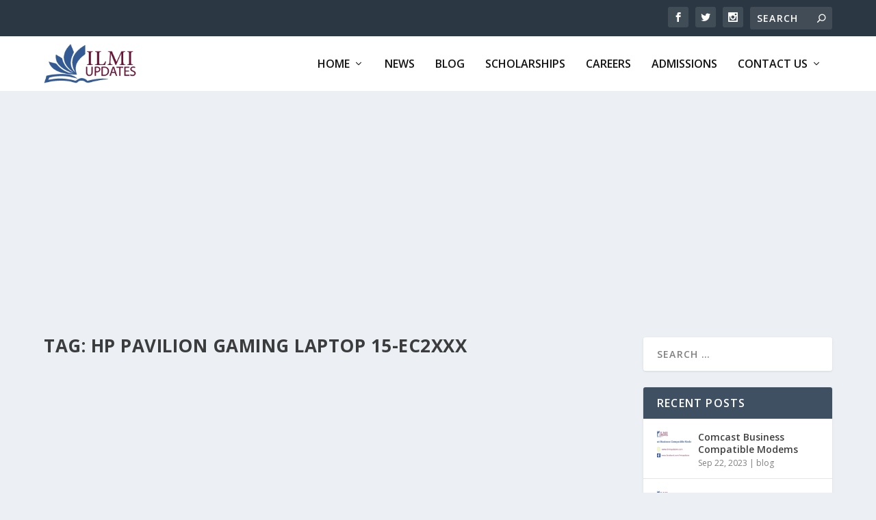

--- FILE ---
content_type: text/html; charset=utf-8
request_url: https://www.google.com/recaptcha/api2/aframe
body_size: 267
content:
<!DOCTYPE HTML><html><head><meta http-equiv="content-type" content="text/html; charset=UTF-8"></head><body><script nonce="Mdv5uCkmR-Cg9dI0Wb-8Gw">/** Anti-fraud and anti-abuse applications only. See google.com/recaptcha */ try{var clients={'sodar':'https://pagead2.googlesyndication.com/pagead/sodar?'};window.addEventListener("message",function(a){try{if(a.source===window.parent){var b=JSON.parse(a.data);var c=clients[b['id']];if(c){var d=document.createElement('img');d.src=c+b['params']+'&rc='+(localStorage.getItem("rc::a")?sessionStorage.getItem("rc::b"):"");window.document.body.appendChild(d);sessionStorage.setItem("rc::e",parseInt(sessionStorage.getItem("rc::e")||0)+1);localStorage.setItem("rc::h",'1768412309971');}}}catch(b){}});window.parent.postMessage("_grecaptcha_ready", "*");}catch(b){}</script></body></html>